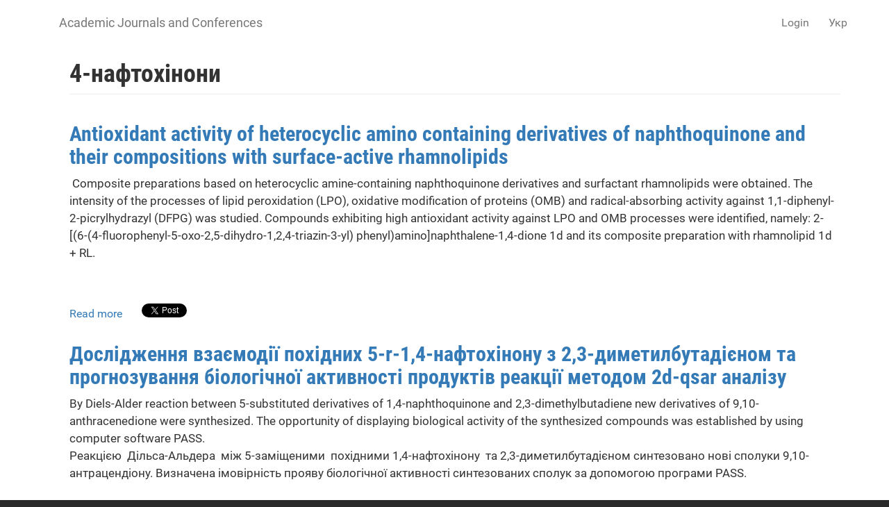

--- FILE ---
content_type: text/html; charset=utf-8
request_url: https://science.lpnu.ua/keywords-paper/4-naftohinoni
body_size: 6438
content:











<!DOCTYPE html>
<html lang="en" dir="ltr" prefix="content: http://purl.org/rss/1.0/modules/content/ dc: http://purl.org/dc/terms/ foaf: http://xmlns.com/foaf/0.1/ og: http://ogp.me/ns# rdfs: http://www.w3.org/2000/01/rdf-schema# sioc: http://rdfs.org/sioc/ns# sioct: http://rdfs.org/sioc/types# skos: http://www.w3.org/2004/02/skos/core# xsd: http://www.w3.org/2001/XMLSchema#">
<head>
  <link rel="profile" href="http://www.w3.org/1999/xhtml/vocab" />
  <meta name="viewport" content="width=device-width, initial-scale=1.0">
  <meta http-equiv="Content-Type" content="text/html; charset=utf-8" />
<link rel="alternate" type="application/rss+xml" title="RSS - 4-нафтохінони" href="https://science.lpnu.ua/taxonomy/term/11471/feed" />
<meta about="/keywords-paper/4-naftohinoni" typeof="skos:Concept" property="rdfs:label skos:prefLabel" content="4-нафтохінони" />
<script type="text/x-mathjax-config">
MathJax.Hub.Config({
  extensions: ['tex2jax.js'],
  jax: ['input/TeX','output/HTML-CSS'],
  tex2jax: {
    inlineMath: [ ['$','$'], ['\\(','\\)'] ],
    processEscapes: true,
    processClass: 'tex2jax',
    ignoreClass: 'html'
  },
  showProcessingMessages: false,
  messageStyle: 'none'
});
</script><link rel="shortcut icon" href="https://science.lpnu.ua/sites/default/files/favicon_2_1.ico" type="image/vnd.microsoft.icon" />
<meta name="generator" content="Drupal 7 (https://www.drupal.org)" />
<link rel="canonical" href="https://science.lpnu.ua/keywords-paper/4-naftohinoni" />
<link rel="shortlink" href="https://science.lpnu.ua/taxonomy/term/11471" />
  <title>4-нафтохінони | Academic Journals and Conferences</title>
  <link type="text/css" rel="stylesheet" href="https://science.lpnu.ua/sites/default/files/css/css_lQaZfjVpwP_oGNqdtWCSpJT1EMqXdMiU84ekLLxQnc4.css" media="all" />
<link type="text/css" rel="stylesheet" href="https://science.lpnu.ua/sites/default/files/css/css_AdJ--Sd209AePa5Y3KucB0l9gb5acDgGptFtO3PbbQ4.css" media="all" />
<link type="text/css" rel="stylesheet" href="https://science.lpnu.ua/sites/default/files/css/css_erskS4CmMf7iHJTWaDIhX3XxbDqURXE1I1ooXLYwPK0.css" media="all" />
<link type="text/css" rel="stylesheet" href="https://cdn.jsdelivr.net/npm/bootstrap@3.3.5/dist/css/bootstrap.min.css" media="all" />
<link type="text/css" rel="stylesheet" href="https://cdn.jsdelivr.net/npm/@unicorn-fail/drupal-bootstrap-styles@0.0.2/dist/3.3.1/7.x-3.x/drupal-bootstrap.min.css" media="all" />
<link type="text/css" rel="stylesheet" href="https://science.lpnu.ua/sites/default/files/css/css_GbuCNacVdixzVzZhoS-X-oWpD6Wx6rxeroBsqFcv38U.css" media="all" />
<link type="text/css" rel="stylesheet" href="https://science.lpnu.ua/sites/default/files/css/css_VY3HXPrKrcXkS1JXAAbH8wwHzjtJ3bDVEWtLW_aXRfk.css" media="all" />
  <!-- HTML5 element support for IE6-8 -->
  <!--[if lt IE 9]>
    <script src="https://cdn.jsdelivr.net/html5shiv/3.7.3/html5shiv-printshiv.min.js"></script>
  <![endif]-->
  <script src="//ajax.googleapis.com/ajax/libs/jquery/2.2.4/jquery.min.js"></script>
<script>window.jQuery || document.write("<script src='/sites/all/modules/jquery_update/replace/jquery/2.2/jquery.min.js'>\x3C/script>")</script>
<script src="https://science.lpnu.ua/sites/default/files/js/js_GOikDsJOX04Aww72M-XK1hkq4qiL_1XgGsRdkL0XlDo.js"></script>
<script src="https://cdn.jsdelivr.net/npm/bootstrap@3.3.5/dist/js/bootstrap.min.js"></script>
<script>document.createElement( "picture" );</script>
<script src="https://science.lpnu.ua/sites/default/files/js/js_h1kIQc82oEnjts8Q2IjhIr4-vOXZTPPeUAahkcuTUZs.js"></script>
<script src="https://science.lpnu.ua/sites/default/files/js/js_xrmcSkAPyqhLgoLUW0UzcBk94qrl-oaa5HVOzcqhoTM.js"></script>
<script src="https://platform.linkedin.com/in.js?async=true"></script>
<script src="https://science.lpnu.ua/sites/default/files/js/js_HULALLXkn2wUgHixdocsf_lH1zwHboamJGKvsK5Yh8c.js"></script>
<script>(function(i,s,o,g,r,a,m){i["GoogleAnalyticsObject"]=r;i[r]=i[r]||function(){(i[r].q=i[r].q||[]).push(arguments)},i[r].l=1*new Date();a=s.createElement(o),m=s.getElementsByTagName(o)[0];a.async=1;a.src=g;m.parentNode.insertBefore(a,m)})(window,document,"script","https://www.google-analytics.com/analytics.js","ga");ga("create", "UA-107083017-1", {"cookieDomain":"auto"});ga("set", "anonymizeIp", true);ga("send", "pageview");</script>
<script src="https://cdnjs.cloudflare.com/ajax/libs/mathjax/2.7.0/MathJax.js?config=TeX-AMS-MML_HTMLorMML"></script>
<script src="https://science.lpnu.ua/sites/default/files/js/js_9HHImtiZlnaWOyJmjUqC--O8R6MGRHCztl97E2hDHng.js"></script>
<script>jQuery.extend(Drupal.settings, {"basePath":"\/","pathPrefix":"","setHasJsCookie":0,"ajaxPageState":{"theme":"science","theme_token":"k0WRtX7L7_lplx_iVdXZ6Jkdb77fom8fhJAvZnaxov4","js":{"sites\/all\/modules\/picture\/picturefill2\/picturefill.min.js":1,"sites\/all\/modules\/picture\/picture.min.js":1,"sites\/all\/themes\/bootstrap\/js\/bootstrap.js":1,"\/\/ajax.googleapis.com\/ajax\/libs\/jquery\/2.2.4\/jquery.min.js":1,"0":1,"misc\/jquery-extend-3.4.0.js":1,"misc\/jquery-html-prefilter-3.5.0-backport.js":1,"misc\/jquery.once.js":1,"misc\/drupal.js":1,"sites\/all\/modules\/jquery_update\/js\/jquery_browser.js":1,"https:\/\/cdn.jsdelivr.net\/npm\/bootstrap@3.3.5\/dist\/js\/bootstrap.min.js":1,"1":1,"sites\/all\/modules\/comment_notify\/comment_notify.js":1,"sites\/all\/modules\/mathjax\/mathjax.js":1,"public:\/\/languages\/en_H1y2_LnzNFGE4hzDAprGKGLlG1L0LoJ7MikvzdTF8OE.js":1,"sites\/all\/libraries\/colorbox\/jquery.colorbox-min.js":1,"sites\/all\/modules\/colorbox\/js\/colorbox.js":1,"sites\/all\/modules\/colorbox\/styles\/default\/colorbox_style.js":1,"https:\/\/platform.linkedin.com\/in.js?async=true":1,"sites\/all\/modules\/service_links\/js\/facebook_share.js":1,"sites\/all\/modules\/service_links\/js\/twitter_button.js":1,"sites\/all\/modules\/service_links\/js\/google_plus_one.js":1,"sites\/all\/modules\/service_links\/js\/linkedin_share_button.js":1,"sites\/all\/modules\/google_analytics\/googleanalytics.js":1,"2":1,"https:\/\/cdnjs.cloudflare.com\/ajax\/libs\/mathjax\/2.7.0\/MathJax.js?config=TeX-AMS-MML_HTMLorMML":1,"sites\/all\/themes\/science\/css\/but_down.js":1},"css":{"modules\/system\/system.base.css":1,"sites\/all\/modules\/comment_notify\/comment_notify.css":1,"sites\/all\/modules\/date\/date_api\/date.css":1,"sites\/all\/modules\/date\/date_popup\/themes\/datepicker.1.7.css":1,"modules\/field\/theme\/field.css":1,"sites\/all\/modules\/node\/node.css":1,"sites\/all\/modules\/picture\/picture_wysiwyg.css":1,"sites\/all\/modules\/views\/css\/views.css":1,"sites\/all\/modules\/ckeditor\/css\/ckeditor.css":1,"sites\/all\/modules\/colorbox\/styles\/default\/colorbox_style.css":1,"sites\/all\/modules\/ctools\/css\/ctools.css":1,"modules\/locale\/locale.css":1,"https:\/\/cdn.jsdelivr.net\/npm\/bootstrap@3.3.5\/dist\/css\/bootstrap.min.css":1,"https:\/\/cdn.jsdelivr.net\/npm\/@unicorn-fail\/drupal-bootstrap-styles@0.0.2\/dist\/3.3.1\/7.x-3.x\/drupal-bootstrap.min.css":1,"sites\/all\/themes\/science\/css\/style.css":1,"sites\/all\/themes\/science\/css\/bootstrap-ms.css":1,"sites\/default\/files\/fontyourface\/font.css":1,"public:\/\/fontyourface\/local_fonts\/Roboto_Condensed_bold-normal-normal\/stylesheet.css":1,"public:\/\/fontyourface\/local_fonts\/Roboto-italic-normal\/stylesheet.css":1,"public:\/\/fontyourface\/local_fonts\/Roboto_normal-normal-normal\/stylesheet.css":1}},"colorbox":{"opacity":"0.85","current":"{current} of {total}","previous":"\u00ab Prev","next":"Next \u00bb","close":"Close","maxWidth":"98%","maxHeight":"98%","fixed":true,"mobiledetect":true,"mobiledevicewidth":"480px","file_public_path":"\/sites\/default\/files","specificPagesDefaultValue":"admin*\nimagebrowser*\nimg_assist*\nimce*\nnode\/add\/*\nnode\/*\/edit\nprint\/*\nprintpdf\/*\nsystem\/ajax\nsystem\/ajax\/*"},"ws_fs":{"type":"button_count","app_id":"1914490655438645","css":""},"ws_gpo":{"size":"medium","annotation":"","lang":"","callback":"","width":300},"ws_lsb":{"countmode":"right"},"googleanalytics":{"trackOutbound":1,"trackMailto":1,"trackDownload":1,"trackDownloadExtensions":"7z|aac|arc|arj|asf|asx|avi|bin|csv|doc(x|m)?|dot(x|m)?|exe|flv|gif|gz|gzip|hqx|jar|jpe?g|js|mp(2|3|4|e?g)|mov(ie)?|msi|msp|pdf|phps|png|ppt(x|m)?|pot(x|m)?|pps(x|m)?|ppam|sld(x|m)?|thmx|qtm?|ra(m|r)?|sea|sit|tar|tgz|torrent|txt|wav|wma|wmv|wpd|xls(x|m|b)?|xlt(x|m)|xlam|xml|z|zip","trackColorbox":1},"bootstrap":{"anchorsFix":"0","anchorsSmoothScrolling":"0","formHasError":1,"popoverEnabled":1,"popoverOptions":{"animation":1,"html":0,"placement":"right","selector":"","trigger":"click","triggerAutoclose":1,"title":"","content":"","delay":0,"container":"body"},"tooltipEnabled":1,"tooltipOptions":{"animation":1,"html":0,"placement":"auto left","selector":"","trigger":"hover focus","delay":0,"container":"body"}}});</script>
</head>
<body class="html not-front not-logged-in no-sidebars page-taxonomy page-taxonomy-term page-taxonomy-term- page-taxonomy-term-11471 i18n-en">
  <div id="skip-link">
    <a href="#main-content" class="element-invisible element-focusable">Skip to main content</a>
  </div>
    

<div class ="topnav">
<header id="navbar" role="banner" class="navbar container navbar-default">
  <div class="container">
    <div class="navbar-header">
      
              <a class="name navbar-brand" href="/" title="Home">Academic Journals and Conferences</a>
      
              <button type="button" class="navbar-toggle" data-toggle="collapse" data-target=".navbar-collapse">
          <span class="sr-only">Toggle navigation</span>
          <span class="icon-bar"></span>
          <span class="icon-bar"></span>
          <span class="icon-bar"></span>
        </button>
          </div>

          <div class="navbar-collapse collapse">
        <nav role="navigation">
                                <ul class="menu nav navbar-nav secondary"><li class="first last leaf" id="user_login"><a href="/user">Login</a></li>
</ul>                                  <div class="region region-navigation">
    <section id="block-locale-language-content" class="block block-locale clearfix">

      
  <div class="item-list"><ul class="nav navbar-nav navbar-right"><li class="lang_en active first"><a href="/keywords-paper/4-naftohinoni" class="active"><span class='lang-sm' lang='en'></span> Eng</a></li>
<li class="lang_uk last"><a href="/uk/keywords-paper/4-naftohinoni" class=""><span class='lang-sm' lang='uk'></span> Укр</a></li>
</ul></div>
</section>
  </div>
                  </nav>
      </div>
      </div>
</header>
</div>

<div class="main-container container empty-hero">

<div class="main-container container">

  <header role="banner" id="page-header">
    <div id= "content">
    </div>
	
  </header> <!-- /#page-header -->

  <div class="row">

    
    <section class="col-sm-12">
                  <a id="main-content"></a>
                    <h1 class="page-header">4-нафтохінони</h1>
                                                          <div class="region region-content">
    <section id="block-system-main" class="block block-system clearfix">

      
  <div class="term-listing-heading"><div id="taxonomy-term-11471" class="taxonomy-term vocabulary-keywords-paper-">

  
  <div class="content">
      </div>

</div>
</div><article id="node-24180" class="node node-paper node-teaser clearfix" about="/ctas/all-volumes-and-issues/volume-4-number-1/antioxidant-activity-heterocyclic-amino-containing" typeof="sioc:Item foaf:Document">
    <header>
            <h2><a href="/ctas/all-volumes-and-issues/volume-4-number-1/antioxidant-activity-heterocyclic-amino-containing">Antioxidant activity of heterocyclic   amino containing derivatives of naphthoquinone   and their compositions with surface-active rhamnolipids</a></h2>
        <span property="dc:title" content="Antioxidant activity of heterocyclic   amino containing derivatives of naphthoquinone   and their compositions with surface-active rhamnolipids" class="rdf-meta element-hidden"></span>      </header>
    <div class="field field-name-body field-type-text-with-summary field-label-hidden"><div class="field-items"><div class="field-item even" property="content:encoded"><p> Composite preparations based on heterocyclic amine-containing naphthoquinone derivatives and surfactant rhamnolipids were obtained. The intensity of the processes of lipid peroxidation (LPO), oxidative modification of proteins (OMB) and radical-absorbing activity against 1,1-diphenyl-2-picrylhydrazyl (DFPG) was studied. Compounds exhibiting high antioxidant activity against LPO and OMB processes were identified, namely: 2-[(6-(4-fluorophenyl-5-oxo-2,5-dihydro-1,2,4-triazin-3-yl) phenyl)amino]naphthalene-1,4-dione 1d and its composite preparation with rhamnolipid 1d + RL.</p></div></div></div>     <footer>
          <ul class="links list-inline"><li class="node-readmore first"><a href="/ctas/all-volumes-and-issues/volume-4-number-1/antioxidant-activity-heterocyclic-amino-containing" rel="tag" title="Antioxidant activity of heterocyclic   amino containing derivatives of naphthoquinone   and their compositions with surface-active rhamnolipids">Read more<span class="element-invisible"> about Antioxidant activity of heterocyclic   amino containing derivatives of naphthoquinone   and their compositions with surface-active rhamnolipids</span></a></li>
<li class="service-links-facebook-share"><a href="http://www.facebook.com/sharer.php" title="Share this post on Facebook" class="service-links-facebook-share" rel="https://science.lpnu.ua/ctas/all-volumes-and-issues/volume-4-number-1/antioxidant-activity-heterocyclic-amino-containing"><span class="element-invisible">Share on Facebook</span></a></li>
<li class="service-links-twitter-widget"><a href="http://twitter.com/share?url=https%3A//science.lpnu.ua/ctas/all-volumes-and-issues/volume-4-number-1/antioxidant-activity-heterocyclic-amino-containing&amp;count=horizontal&amp;via=&amp;text=Antioxidant%20activity%20of%20heterocyclic%20%20%20amino%20containing%20derivatives%20of%20naphthoquinone%20%20%20and%20their%20compositions%20with%20surface-active%20rhamnolipids&amp;counturl=https%3A//science.lpnu.ua/ctas/all-volumes-and-issues/volume-4-number-1/antioxidant-activity-heterocyclic-amino-containing" class="twitter-share-button service-links-twitter-widget" title="Tweet This" rel="nofollow"><span class="element-invisible">Tweet Widget</span></a></li>
<li class="service-links-linkedin-share-button"><a href="https://science.lpnu.ua/ctas/all-volumes-and-issues/volume-4-number-1/antioxidant-activity-heterocyclic-amino-containing" title="Share on Linkedin" class="service-links-linkedin-share-button" rel="nofollow"><span class="element-invisible">Linkedin Share Button</span></a></li>
<li class="service-links-google-plus-one last"><a href="https://science.lpnu.ua/ctas/all-volumes-and-issues/volume-4-number-1/antioxidant-activity-heterocyclic-amino-containing" title="Plus it" class="service-links-google-plus-one" rel="nofollow"><span class="element-invisible">Google Plus One</span></a></li>
</ul>  </footer>
      </article>
<article id="node-4077" class="node node-paper node-teaser clearfix" about="/schmt/all-volumes-and-issues/volume-787-2014/doslidzhennya-vzaiemodiyi-pohidnih-5-r-14-naftohinonu-z" typeof="sioc:Item foaf:Document">
    <header>
            <h2><a href="/schmt/all-volumes-and-issues/volume-787-2014/doslidzhennya-vzaiemodiyi-pohidnih-5-r-14-naftohinonu-z">Дослідження взаємодії похідних 5-r-1,4-нафтохінону   з 2,3-диметилбутадієном та прогнозування біологічної  активності продуктів реакції методом 2d-qsar аналізу </a></h2>
        <span property="dc:title" content="Дослідження взаємодії похідних 5-r-1,4-нафтохінону   з 2,3-диметилбутадієном та прогнозування біологічної  активності продуктів реакції методом 2d-qsar аналізу " class="rdf-meta element-hidden"></span>      </header>
    <div class="field field-name-body field-type-text-with-summary field-label-hidden"><div class="field-items"><div class="field-item even" property="content:encoded"><p>By Diels-Alder reaction between 5-substituted derivatives of 1,4-naphthoquinone and 2,3-dimethylbutadiene new derivatives of 9,10-anthracenedione were synthesized. The opportunity of displaying biological activity of the synthesized compounds was established by using computer software PASS. <br />
Реакцією  Дільса-Альдера  між 5-заміщеними  похідними 1,4-нафтохінону  та 2,3-диметилбутадієном синтезовано нові сполуки 9,10-антрацендіону. Визначена імовірність прояву біологічної активності синтезованих сполук за допомогою програми PASS. <br />
 </p>
</div></div></div>     <footer>
          <ul class="links list-inline"><li class="node-readmore first"><a href="/schmt/all-volumes-and-issues/volume-787-2014/doslidzhennya-vzaiemodiyi-pohidnih-5-r-14-naftohinonu-z" rel="tag" title="Дослідження взаємодії похідних 5-r-1,4-нафтохінону   з 2,3-диметилбутадієном та прогнозування біологічної  активності продуктів реакції методом 2d-qsar аналізу ">Read more<span class="element-invisible"> about Дослідження взаємодії похідних 5-r-1,4-нафтохінону   з 2,3-диметилбутадієном та прогнозування біологічної  активності продуктів реакції методом 2d-qsar аналізу </span></a></li>
<li class="service-links-facebook-share"><a href="http://www.facebook.com/sharer.php" title="Share this post on Facebook" class="service-links-facebook-share" rel="https://science.lpnu.ua/schmt/all-volumes-and-issues/volume-787-2014/doslidzhennya-vzaiemodiyi-pohidnih-5-r-14-naftohinonu-z"><span class="element-invisible">Share on Facebook</span></a></li>
<li class="service-links-twitter-widget"><a href="http://twitter.com/share?url=https%3A//science.lpnu.ua/schmt/all-volumes-and-issues/volume-787-2014/doslidzhennya-vzaiemodiyi-pohidnih-5-r-14-naftohinonu-z&amp;count=horizontal&amp;via=&amp;text=%D0%94%D0%BE%D1%81%D0%BB%D1%96%D0%B4%D0%B6%D0%B5%D0%BD%D0%BD%D1%8F%20%D0%B2%D0%B7%D0%B0%D1%94%D0%BC%D0%BE%D0%B4%D1%96%D1%97%20%D0%BF%D0%BE%D1%85%D1%96%D0%B4%D0%BD%D0%B8%D1%85%205-r-1%2C4-%D0%BD%D0%B0%D1%84%D1%82%D0%BE%D1%85%D1%96%D0%BD%D0%BE%D0%BD%D1%83%20%20%20%D0%B7%202%2C3-%D0%B4%D0%B8%D0%BC%D0%B5%D1%82%D0%B8%D0%BB%D0%B1%D1%83%D1%82%D0%B0%D0%B4%D1%96%D1%94%D0%BD%D0%BE%D0%BC%20%D1%82%D0%B0%20%D0%BF%D1%80%D0%BE%D0%B3%D0%BD%D0%BE%D0%B7%D1%83%D0%B2%D0%B0%D0%BD%D0%BD%D1%8F%20%D0%B1%D1%96%D0%BE%D0%BB%D0%BE%D0%B3%D1%96%D1%87%D0%BD%D0%BE%D1%97%20%20%D0%B0%D0%BA%D1%82%D0%B8%D0%B2%D0%BD%D0%BE%D1%81%D1%82%D1%96%20%D0%BF%D1%80%D0%BE%D0%B4%D1%83%D0%BA%D1%82%D1%96%D0%B2%20%D1%80%D0%B5%D0%B0%D0%BA%D1%86%D1%96%D1%97%20%D0%BC%D0%B5%D1%82%D0%BE%D0%B4%D0%BE%D0%BC%202d-qsar%20%D0%B0%D0%BD%D0%B0%D0%BB%D1%96%D0%B7%D1%83%20&amp;counturl=https%3A//science.lpnu.ua/schmt/all-volumes-and-issues/volume-787-2014/doslidzhennya-vzaiemodiyi-pohidnih-5-r-14-naftohinonu-z" class="twitter-share-button service-links-twitter-widget" title="Tweet This" rel="nofollow"><span class="element-invisible">Tweet Widget</span></a></li>
<li class="service-links-linkedin-share-button"><a href="https://science.lpnu.ua/schmt/all-volumes-and-issues/volume-787-2014/doslidzhennya-vzaiemodiyi-pohidnih-5-r-14-naftohinonu-z" title="Share on Linkedin" class="service-links-linkedin-share-button" rel="nofollow"><span class="element-invisible">Linkedin Share Button</span></a></li>
<li class="service-links-google-plus-one last"><a href="https://science.lpnu.ua/schmt/all-volumes-and-issues/volume-787-2014/doslidzhennya-vzaiemodiyi-pohidnih-5-r-14-naftohinonu-z" title="Plus it" class="service-links-google-plus-one" rel="nofollow"><span class="element-invisible">Google Plus One</span></a></li>
</ul>  </footer>
      </article>

</section>
  </div>
    </section>

    
  </div>
</div>
</div>


<div id="conference_news">
	<div class="container">
			</div>
</div>


<div id="content_wide">
	<div class="container">	
			</div>
</div>

<div class="footer_block">
  <footer class="footer container">
      <div class="region region-footer">
    <section id="block-block-23" class="block block-block clearfix">

      
  <div class="tex2jax"><div class="img-logo"><a href="http://www.lp.edu.ua/en" target="_blank"><img alt="" src="/sites/default/files/NULP1.png" /></a></div>
</div>
</section>
<section id="block-block-2" class="block block-block clearfix">

      
  <div class="tex2jax"><p>© Academic Journals and Conferences, 2025.</p>
</div>
</section>
<section id="block-block-24" class="block block-block clearfix">

      
  <div class="tex2jax"><div><img alt="" src="/sites/default/files/openaccess1.png" /></div>
</div>
</section>
  </div>
  </footer>
</div>
  <script src="https://science.lpnu.ua/sites/default/files/js/js_7Ukqb3ierdBEL0eowfOKzTkNu-Le97OPm-UqTS5NENU.js"></script>
<script src="https://science.lpnu.ua/sites/default/files/js/js_MRdvkC2u4oGsp5wVxBG1pGV5NrCPW3mssHxIn6G9tGE.js"></script>
</body>
</html>


--- FILE ---
content_type: text/html; charset=utf-8
request_url: https://accounts.google.com/o/oauth2/postmessageRelay?parent=https%3A%2F%2Fscience.lpnu.ua&jsh=m%3B%2F_%2Fscs%2Fabc-static%2F_%2Fjs%2Fk%3Dgapi.lb.en.2kN9-TZiXrM.O%2Fd%3D1%2Frs%3DAHpOoo_B4hu0FeWRuWHfxnZ3V0WubwN7Qw%2Fm%3D__features__
body_size: 160
content:
<!DOCTYPE html><html><head><title></title><meta http-equiv="content-type" content="text/html; charset=utf-8"><meta http-equiv="X-UA-Compatible" content="IE=edge"><meta name="viewport" content="width=device-width, initial-scale=1, minimum-scale=1, maximum-scale=1, user-scalable=0"><script src='https://ssl.gstatic.com/accounts/o/2580342461-postmessagerelay.js' nonce="piB5QR4pShow4XDhp7wJpA"></script></head><body><script type="text/javascript" src="https://apis.google.com/js/rpc:shindig_random.js?onload=init" nonce="piB5QR4pShow4XDhp7wJpA"></script></body></html>